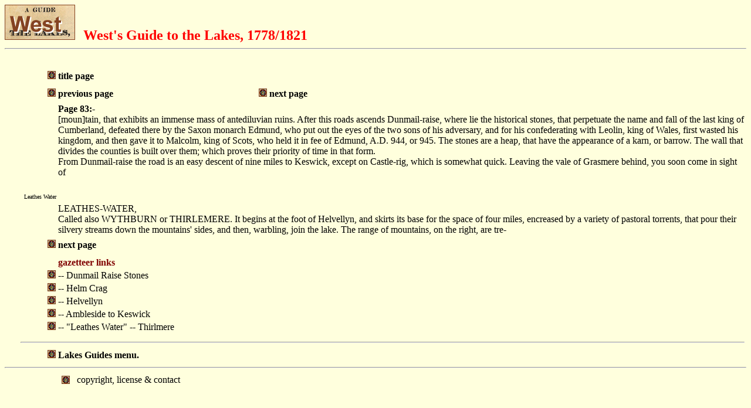

--- FILE ---
content_type: text/html
request_url: https://lakesguides.co.uk/html/LakesTxt/ws21p083.htm
body_size: 1788
content:
<!doctype html public "-//w3c//dtd html 4.0 //en">
<html>
<head>
<title>Thomas West's Guide to the Lakes, 1778/1821</title> 
</head>
<body bgcolor="#FFFFDD" link="#0000FF">
<a name="top"></a>


<a name="top" href="../lakemenu.htm" target="_top"> 
<img src="ws21titl.gif" border="0" 
alt="button to main menu" /></a>&nbsp;&nbsp;<font size="+2" 
color="red"> 
<b>West's Guide to the Lakes, 1778/1821</b></font><br /> 

<hr /> 

<table> 
<tr> 
<td valign="top"> 
<img src="../left20.gif" alt="" /> 
</td> 
<td valign="top"> 
<img src="../left60.gif" alt="" /> 
</td> 
<td valign="top"> 
</td> 
</tr> 
<tr> 
<td valign="top"> 
</td> 
<td valign="top"> 
</td> 
<td valign="top"> 

</td> 
</tr> 
<tr> 
<td valign="top"> 
</td> 
<td valign="top" align="right"> 
<a href="ws21pr01.htm"> 
<img src="../tinybtn.gif" border="0" 
alt="button" /></a> 
</td> 
<td valign="top"> 
<b>title page</b></td> 
</tr> 
<tr> 
<td valign="top"> 
</td> 
<td valign="top"> 
</td> 
<td valign="top"> 

</td> 
</tr> 
<tr> 
<td valign="top"> 
</td> 
<td valign="top"> 
</td> 
<td valign="top"> 

</td> 
</tr> 
<tr> 
<td valign="top"> 
</td> 
<td valign="top" align="right"> 
<a href="ws21p082.htm"> 
<img src="../tinybtn.gif" border="0" 
alt="button" /></a> 
</td> 
<td valign="top"> 
<b>previous page</b><img src="../left120.gif" alt="" /> 
<img src="../left120.gif" alt="" /> 
<a href="ws21p084.htm"> 
<img src="../tinybtn.gif" border="0" 
alt="button" /></a> 
<b>next page</b></td> 
</tr> 
<tr> 
<td valign="top"> 
</td> 
<td valign="top"> 
</td> 
<td valign="top"> 

</td> 
</tr> 
<tr> 
<td valign="top"> 
</td> 
<td valign="top"> 
</td> 
<td valign="top"> 
<a name="s83" /> 

<b>Page 83:-</b> 
<br /> 
[moun]tain, that exhibits an immense mass of antediluvian ruins. 
After this roads ascends Dunmail-raise, where lie the historical 
stones, that perpetuate the name and fall of the last king of 
Cumberland, defeated there by the Saxon monarch Edmund, who put 
out the eyes of the two sons of his adversary, and for his 
confederating with Leolin, king of Wales, first wasted his 
kingdom, and then gave it to Malcolm, king of Scots, who held it 
in fee of Edmund, A.D. 944, or 945. The stones are a heap, that 
have the appearance of a karn, or barrow. The wall that divides 
the counties is built over them; which proves their priority of 
time in that form. 
<br /> 
From Dunmail-raise the road is an easy descent of nine miles to 
Keswick, except on Castle-rig, which is somewhat quick. Leaving 
the vale of Grasmere behind, you soon come in sight of 
<br /> 
<br /> 
</td> 
</tr> 
<tr> 
<td valign="top"> 
</td> 
<td colspan="2" valign="top"> 
<font size="-2">&nbsp;&nbsp;Leathes Water</font> 
<br /> 
</td> 
</tr> 
<tr> 
<td valign="top"> 
</td> 
<td valign="top"> 
</td> 
<td valign="top"> 

LEATHES-WATER, 

<br /> 
Called also WYTHBURN or THIRLEMERE. It begins at the foot of 
Helvellyn, and skirts its base for the space of four miles, 
encreased by a variety of pastoral torrents, that pour their 
silvery streams down the mountains' sides, and then, warbling, 
join the lake. The range of mountains, on the right, are tre- 
<br /> 

</td> 
</tr> 
<tr> 
<td valign="top"> 
</td> 
<td valign="top"> 
</td> 
<td valign="top"> 

</td> 
</tr> 
<tr> 
<td valign="top"> 
</td> 
<td valign="top" align="right"> 
<a href="ws21p084.htm"> 
<img src="../tinybtn.gif" border="0" 
alt="button" /></a> 
</td> 
<td valign="top"> 
<b>next page</b></td> 
</tr> 
<tr> 
<td valign="top"> 
</td> 
<td valign="top"> 
</td> 
<td valign="top"> 

</td> 
</tr> 
<tr> 
<td valign="top"> 
</td> 
<td valign="top"> 
</td> 
<td valign="top"> 

</td> 
</tr> 
<tr> 
<td valign="top"> 
</td> 
<td valign="top"> 
</td> 
<td valign="top"> 
<font color="maroon"><b>gazetteer links</b></font> 
<br /> 
</td> 
</tr> 
<tr> 
<td valign="top"> 
</td> 
<td valign="top" align="right"> 
<a href="../lgaz/lk03382.htm#ws21p083"> 
<img src="../tinybtn.gif" border="0" alt="button" /></a> 
</td> 
<td valign="top"> 
-- Dunmail Raise Stones 
</td> 
</tr> 
<tr> 
<td valign="top"> 
</td> 
<td valign="top" align="right"> 
<a href="../lgaz/lk05237.htm#ws21p083"> 
<img src="../tinybtn.gif" border="0" alt="button" /></a> 
</td> 
<td valign="top"> 
-- Helm Crag 
</td> 
</tr> 
<tr> 
<td valign="top"> 
</td> 
<td valign="top" align="right"> 
<a href="../lgaz/lk05261.htm#ws21p083"> 
<img src="../tinybtn.gif" border="0" alt="button" /></a> 
</td> 
<td valign="top"> 
-- Helvellyn 
</td> 
</tr> 
<tr> 
<td valign="top"> 
</td> 
<td valign="top" align="right"> 
<a href="../lgaz/lk09598.htm#ws21p083"> 
<img src="../tinybtn.gif" border="0" alt="button" /></a> 
</td> 
<td valign="top"> 
-- Ambleside to Keswick 
</td> 
</tr> 
<tr> 
<td valign="top"> 
</td> 
<td valign="top" align="right"> 
<a href="../lgaz/lk11661.htm#ws21p083"> 
<img src="../tinybtn.gif" border="0" alt="button" /></a> 
</td> 
<td valign="top"> 
-- &quot;Leathes Water&quot; -- Thirlmere 
</td> 
</tr> 
<tr> 
<td valign="top"> 
</td> 
<td valign="top"> 
</td> 
<td valign="top"> 

</td> 
</tr> 
<tr><td></td><td colspan="2"><hr /></td></tr> 
<tr> 
<td valign="top"> 
</td> 
<td valign="top" align="right"> 
<a href="../lakemenu.htm" target="_top"> 
<img src="../tinybtn.gif" border="0" alt="button to main menu" 
/></a></td> 
<td valign="top"> 
<b>Lakes Guides menu.</b> 
</td> 
</tr> 
</table> 

<hr />
<iframe src="../contact.htm" width="100%" frameborder="0" />
</body>

</html>
